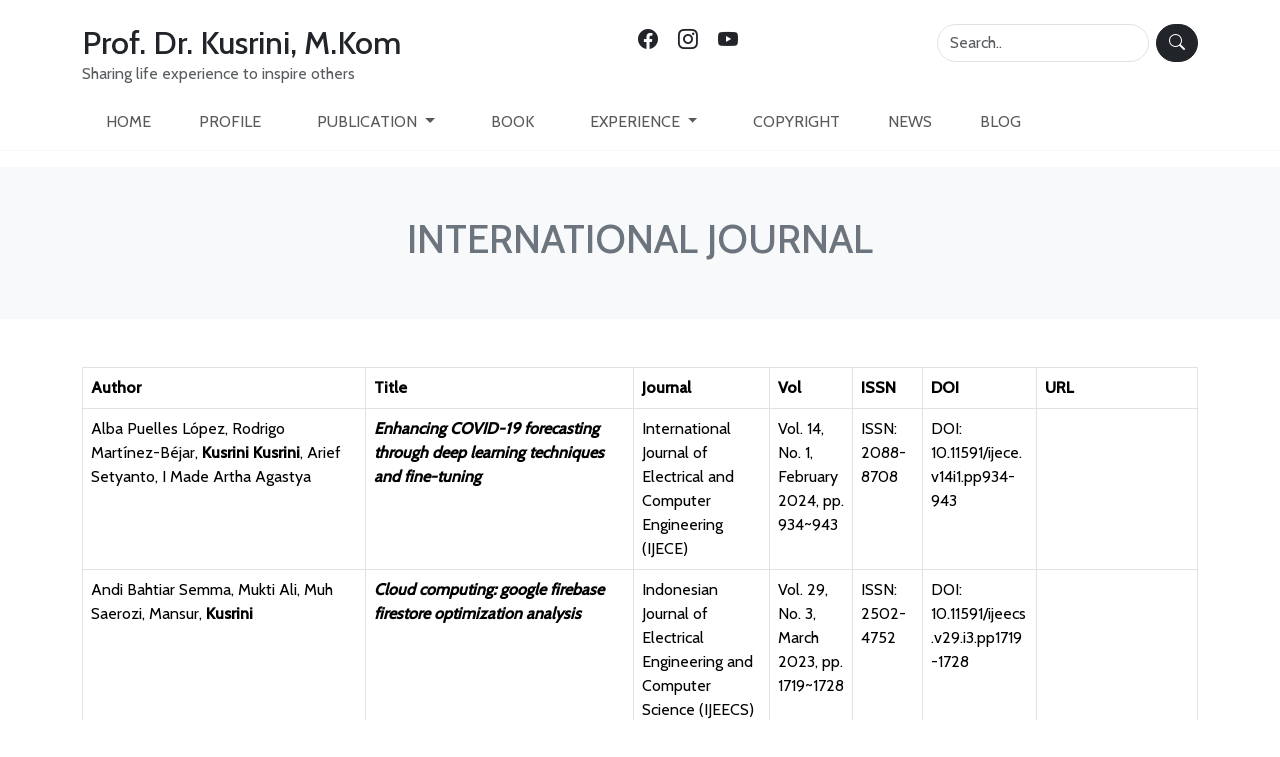

--- FILE ---
content_type: text/html; charset=UTF-8
request_url: https://kusrini.com/international-journal
body_size: 3939
content:
<!doctype html>
<html lang="en">
<head>
  <meta charset="utf-8">
  <meta name="viewport" content="width=device-width, initial-scale=1">
      <title>International Journal</title>
    <meta name="description" content=""/>

    <meta property="og:url" content="https://kusrini.com/international-journal" />
    <meta property="og:type" content="article" />
    <meta property="og:title" content="International Journal" />
    <meta property="og:description" content="" />
    <meta property="og:image" content="https://kusrini.com/assets/media/" />

    <link rel="shortcut icon" href="https://kusrini.com/theme/nsr/assets/img/favicon.ico" type="image/x-icon">
  <link rel="icon" href="https://kusrini.com/theme/nsr/assets/img/favicon.ico" type="image/x-icon">
  <link rel="stylesheet" href="https://cdn.jsdelivr.net/npm/bootstrap@5.3.2/dist/css/bootstrap.min.css">
  <link rel="preconnect" href="https://fonts.googleapis.com">
  <link rel="preconnect" href="https://fonts.gstatic.com" crossorigin>
  <link href="https://fonts.googleapis.com/css2?family=Cabin:wght@400;500&display=swap" rel="stylesheet">
  <link rel="stylesheet" href="https://cdn.jsdelivr.net/npm/bootstrap-icons@1.11.2/font/bootstrap-icons.min.css">
  
  <link rel="stylesheet" href="https://unpkg.com/flickity@2/dist/flickity.min.css">
  <link rel="stylesheet" href="https://kusrini.com/theme/nsr/assets/css/style.css">
</head>
<body>

  <section class="header pt-4 pb-2">
    <div class="container">
      <div class="row">
        <div class="col-md-4">
          <a href="https://kusrini.com/" class="text-decoration-none text-dark">
            <h2 class="mb-0 d-block d-sm-none text-center">Prof. Dr. Kusrini, M.Kom</h2>
<span class="text-muted d-block d-sm-none text-center">Sharing life experience to inspire others</span>
 <h2 class="mb-0 d-none d-sm-block">Prof. Dr. Kusrini, M.Kom</h2>
<span class="text-muted d-none d-sm-block">Sharing life experience to inspire others</span>          </a>
        </div>
        <div class="col-md-5">
          
          <ul class="list-inline text-center">
            <li class="list-inline-item mx-2 mb-2">
              <a target="_blank" href="https://facebook.com/kusrini.iskandar">
                <i class="bi bi-facebook text-dark fs-5"></i>
              </a>
            </li>
            <li class="list-inline-item mx-2 mb-2">
              <a target="_blank" href="https://instagram.com/kusriniamikom">
                <i class="bi bi-instagram text-dark fs-5"></i>
              </a>
            </li>
            <li class="list-inline-item mx-2 mb-2">
              <a target="_blank" href="https://www.youtube.com/@kusrini">
                <i class="bi bi-youtube text-dark fs-5"></i>
              </a>
            </li>
            
          </ul>
                </div>
        <div class="col-md-3">
          <form class="d-inline"  method="post" action="https://kusrini.com/search">

            <div class="input-group mb-3">
              <input type="text" class="form-control rounded-pill me-2" placeholder="Search.." name="search" >
              <button class="btn btn-dark rounded-pill" type="submit" id="button-addon2">
                <i class="bi bi-search"></i>
              </button>
          <a href="" class="d-md-none mx-4" data-bs-toggle="collapse" data-bs-target="#naff">
            <i class="bi bi-list text-dark fs-5"></i>
          </a>
            </div>
          </form>
          <!-- <ul class="list-inline text-end">
            <li class="list-inline-item mx-2 mb-2">
              <div class="input-group mb-3">
                <input type="text" class="form-control rounded-pill me-2" placeholder="Search.." >
                <button class="btn btn-dark rounded-pill" type="button" id="button-addon2">
                  <i class="bi bi-search"></i>
                </button>
              </div>
            </li>
            <li class="list-inline-item mx-2 mb-2 d-md-none">
              <a href="" data-bs-toggle="collapse" data-bs-target="#naff">
                <i class="bi bi-list text-dark fs-5"></i>
              </a>
            </li>
          </ul> -->
        </div>
      </div>
    </div>
  </section>
  <nav class="navbar navbar-expand-lg bg-white border-bottom border-light mb-3">
    <div class="container">

      <div class="collapse navbar-collapse" id="naff">
        <ul class="navbar-nav me-auto mb-2 mb-lg-0">
                                                  <li class="nav-item">
                <a class="nav-link px-4"href="https://kusrini.com/" target="">
                  HOME                </a>
              </li>
                                                              <li class="nav-item">
                <a class="nav-link px-4"href="https://kusrini.com/profile" target="">
                  PROFILE                </a>
              </li>
                                                <li class="nav-item px-4 dropdown">
                <a class="nav-link dropdown-toggle" href="#" role="button" data-bs-toggle="dropdown" aria-expanded="false">
                  PUBLICATION                </a>
                <ul class="dropdown-menu">
                                                          <li>
                      <a class="dropdown-item" href="https://kusrini.com/international-journal" target="">
                        INTERNATIONAL JOURNAL                      </a>
                    </li>
                                                          <li>
                      <a class="dropdown-item" href="https://kusrini.com/international-conference" target="">
                        INTERNATIONAL CONFERENCE                      </a>
                    </li>
                                  </ul>
              </li>
                                                              <li class="nav-item">
                <a class="nav-link px-4"href="https://kusrini.com/category/book" target="">
                  BOOK                </a>
              </li>
                                                <li class="nav-item px-4 dropdown">
                <a class="nav-link dropdown-toggle" href="#" role="button" data-bs-toggle="dropdown" aria-expanded="false">
                  EXPERIENCE                </a>
                <ul class="dropdown-menu">
                                                          <li>
                      <a class="dropdown-item" href="https://kusrini.com/speaker" target="">
                        SPEAKER                      </a>
                    </li>
                                                          <li>
                      <a class="dropdown-item" href="https://kusrini.com/reviewer" target="">
                        REVIEWER                      </a>
                    </li>
                                                          <li>
                      <a class="dropdown-item" href="https://kusrini.com/professional" target="">
                        PROFESSIONAL                      </a>
                    </li>
                                  </ul>
              </li>
                                                              <li class="nav-item">
                <a class="nav-link px-4"href="https://kusrini.com/copyright" target="">
                  COPYRIGHT                </a>
              </li>
                                                              <li class="nav-item">
                <a class="nav-link px-4"href="https://kusrini.com/category/news" target="">
                  NEWS                </a>
              </li>
                                                              <li class="nav-item">
                <a class="nav-link px-4"href="https://kusrini.com/category/blog" target="">
                  BLOG                </a>
              </li>
                                
        </ul>

      </div>
    </div>
  </nav>
    
    <section class="bg-light py-5">
        <div class="container">
            <h1 class="text-center text-secondary">
                INTERNATIONAL JOURNAL            </h1>
        </div>
    </section>
    <section class="py-5">
        <div class="container">

                        <div class="text-break">
                                <!-- <ul>
                    <?php// foreach ($rows as $key => $value): ?>
                        <?php// if (!empty($value)): ?>
                        <li>
                            <?php// foreach ($value as $k => $v): ?>
                            <?php// echo isset($v) ? $v."." : "" ?>
                            <?php// endforeach ?>
                        </li>
                        <?php// endif ?>
                    <?php// endforeach ?>
                </ul> -->
                <table border="1" class="table table-bordered">
	<thead>
		<tr>
			<th scope="col">Author</th>
			<th scope="col">Title</th>
			<th scope="col">Journal</th>
			<th scope="col">Vol</th>
			<th scope="col">ISSN</th>
			<th scope="col">DOI</th>
			<th scope="col">URL</th>
		</tr>
	</thead>
	<tbody>
		<tr>
			<td>Alba Puelles L&oacute;pez, Rodrigo Mart&iacute;nez-B&eacute;jar, <strong>Kusrini Kusrini</strong>, Arief Setyanto, I Made Artha Agastya</td>
			<td><em><strong>Enhancing COVID-19 forecasting through deep learning techniques and fine-tuning</strong></em></td>
			<td>International Journal of Electrical and Computer Engineering (IJECE)</td>
			<td>Vol. 14, No. 1, February 2024, pp. 934~943</td>
			<td>ISSN: 2088-8708</td>
			<td>DOI: 10.11591/ijece.v14i1.pp934-943</td>
			<td>&nbsp;</td>
		</tr>
		<tr>
			<td>Andi Bahtiar Semma, Mukti Ali, Muh Saerozi, Mansur, <strong>Kusrini</strong></td>
			<td><strong><em>Cloud computing: google firebase firestore optimization analysis</em></strong></td>
			<td>Indonesian Journal of Electrical Engineering and Computer Science (IJEECS)</td>
			<td>Vol. 29, No. 3, March 2023, pp. 1719~1728</td>
			<td>ISSN: 2502-4752</td>
			<td>DOI: 10.11591/ijeecs.v29.i3.pp1719-1728</td>
			<td>&nbsp;</td>
		</tr>
		<tr>
			<td><strong>Kusrini Kusrini</strong>, Suputa Suputa, Arief Setyanto, I Made Artha Agastya, Herlambang Priantoro, Sofyan Pariyasto</td>
			<td><em><strong>A comparative study of mango fruit pest and disease recognition</strong></em></td>
			<td>Telecommunication, Computing, Electronics and Control (Telkomnika)</td>
			<td>Vol 20, No 6, December 2022</td>
			<td>ISSN: 1693-6930, e-ISSN: 2302-9293</td>
			<td>DOI:&nbsp;<a href="http://doi.org/10.12928/telkomnika.v20i6.21783" id="pub-id::doi">http://doi.org/10.12928/telkomnika.v20i6.21783</a></td>
			<td><a href="http://telkomnika.uad.ac.id/index.php/TELKOMNIKA/article/view/21783">http://telkomnika.uad.ac.id/index.php/TELKOMNIKA/article/view/21783</a></td>
		</tr>
		<tr>
			<td><strong>K. Kusrini</strong>, A. Setyanto, I. M. A. Agastya, H. Hartatik, K. Chandramouli, E. Izquierdo</td>
			<td><strong><em>A deep-learning framework for accurate and robust detection of adult content</em></strong></td>
			<td>Journal of Engineering Science and Technology (JESTEC)</td>
			<td>Volume 17, Issue 3, June 2022. 2104&ndash;2119</td>
			<td>&nbsp;</td>
			<td>&nbsp;</td>
			<td><a href="https://jestec.taylors.edu.my/Vol%2017%20Issue%203%20June%202022/17_3_36.pdf" target="_new">https://jestec.taylors.edu.my/Vol%2017%20Issue%203%20June%202022/17_3_36.pdf</a></td>
		</tr>
		<tr>
			<td><strong>Kusrini</strong>, Yudianto, M. R. A., Fatta, H. A</td>
			<td><strong><em>The effect of Gaussian filter and data preprocessing on the classification of Punakawan puppet images with the convolutional neural network algorithm</em></strong></td>
			<td>International Journal of Electrical and Computer Engineering</td>
			<td>2022, 12(4), pp. 3752&ndash;3761</td>
			<td>&nbsp;</td>
			<td><a href="http://doi.org/10.11591/ijece.v12i4.pp3752-3761" target="_new">http://doi.org/10.11591/ijece.v12i4.pp3752-3761</a></td>
			<td>&nbsp;</td>
		</tr>
		<tr>
			<td>Arief Setyanto, Arif Laksito, Fawaz Alarfaj, Mohammed Alreshoodi, <strong>Kusrini</strong>,Irwan Oyong, Mardhiya Hayaty, Abdullah Alomair, Naif Almusallam and Lilis Kurniasari</td>
			<td><strong><em>Arabic Language Opinion Mining Based on Long Short-Term Memory (LSTM)</em></strong></td>
			<td>Applied Sciences (Switzerland)</td>
			<td>2022, 12(9), 4140</td>
			<td>&nbsp;</td>
			<td>&nbsp;</td>
			<td><a href="https://www.mdpi.com/2076-3417/12/9/4140" target="_new">https://www.mdpi.com/2076-3417/12/9/4140</a></td>
		</tr>
		<tr>
			<td>Xindi Zang, <strong>Kusrini</strong></td>
			<td><strong><em>Autonomous long-range drone detection system for critical infrastructure safety</em></strong></td>
			<td>Multimedia Tools and Applications</td>
			<td>January 2021, 1163</td>
			<td>&nbsp;</td>
			<td><a href="https://doi.org/10.1007/s11042-020-10231-x" target="_new">https://doi.org/10.1007/s11042-020-10231-x</a></td>
			<td>&nbsp;</td>
		</tr>
		<tr>
			<td>Vera Wati, <strong>Kusrini</strong>, Hanif Al Fatta, Nitika Kapoor</td>
			<td><strong><em>Security of facial biometric authentication for attendance system</em></strong></td>
			<td>Multimedia Tools and Applications</td>
			<td>January 2021, 1163</td>
			<td>&nbsp;</td>
			<td><a target="_new">https://doi.org/10.1007/s11042-020-10246-4</a></td>
			<td>&nbsp;</td>
		</tr>
		<tr>
			<td><strong>Kusrini Kusrini</strong>, Suputa Suputa, Arief Setyanto, I Made Artha Agastya, Herlambang Priantoro, Krishna Chandramouli, Ebroul Izquierdo</td>
			<td><strong><em>Data augmentation for automated pest classification in Mango farms</em></strong></td>
			<td>Computers and Electronics in Agriculture</td>
			<td>Volume 179, December 2020, 105842; 2020</td>
			<td>&nbsp;</td>
			<td><a href="https://doi.org/10.1016/j.compag.2020.105842" target="_new">https://doi.org/10.1016/j.compag.2020.105842</a></td>
			<td>&nbsp;</td>
		</tr>
		<tr>
			<td>Elik Hari Muktafin, Pramono, <strong>Kusrini</strong></td>
			<td><strong><em>Sentiments Analysis of Customer Satisfaction in Public Services Using KNN Algorithm and NLP Approach</em></strong></td>
			<td>Telkomnika</td>
			<td>vol. 19, no. 1, 2020</td>
			<td>&nbsp;</td>
			<td><a href="http://doi.org/10.12928/telkomnika.v19i1.17417" target="_new">http://doi.org/10.12928/telkomnika.v19i1.17417</a></td>
			<td>&nbsp;</td>
		</tr>
		<tr>
			<td><strong>K. Kusrini</strong>, M. D. Iskandar, and F. Wahyu Wibowo</td>
			<td><strong><em>MultiFeatures Content-Based Image Retrieval Using Clustering And Decision Tree Algorithm</em></strong></td>
			<td>TELKOMNIKA (Telecommunication Comput. Electron. Control)</td>
			<td>vol. 14, no. 4, p. 1480, 2016</td>
			<td>&nbsp;</td>
			<td><a href="http://doi.org/10.12928/telkomnika.v14i4.4646" target="_new">http://doi.org/10.12928/telkomnika.v14i4.4646</a></td>
			<td>&nbsp;</td>
		</tr>
		<tr>
			<td><strong>K. Kusrini</strong></td>
			<td><strong><em>Paper distribution decision for multi-journal system</em></strong></td>
			<td>Asian J. Inf. Technol</td>
			<td>vol. 15, no. 15, pp. 2549&ndash;2554, 2016</td>
			<td>&nbsp;</td>
			<td><a href="https://medwelljournals.com/abstract/?doi=ajit.2016.2549.2554" target="_new">https://medwelljournals.com/abstract/?doi=ajit.2016.2549.2554</a></td>
			<td>&nbsp;</td>
		</tr>
		<tr>
			<td><strong>Kusrini</strong></td>
			<td><strong><em>Differential Diagnosis Knowledge Building by Using CUC-C4.5 Framework</em></strong></td>
			<td>J. Comput. Sci., vol. 6, no. 2, pp. 180&ndash;185, 2010</td>
			<td>&nbsp;</td>
			<td>&nbsp;</td>
			<td>&nbsp;</td>
			<td><a href="https://thescipub.com/pdf/jcssp.2010.180.185.pdf" target="_new">https://thescipub.com/pdf/jcssp.2010.180.185.pdf</a></td>
		</tr>
	</tbody>
</table>
            </div>
            
        </div>
    </section>
    

    <footer class="bg-light py-5">
  <div class="text-center text-secondary">
	Copyright ©2023 All rights reserved. made with <i class="bi bi-heart"></i> by kusrini.com  </div>
</footer>


  <script src="https://cdn.jsdelivr.net/npm/bootstrap@5.3.2/dist/js/bootstrap.bundle.min.js"></script>
  <script src="https://cdnjs.cloudflare.com/ajax/libs/jquery/3.7.1/jquery.min.js"></script>
  <script src="https://unpkg.com/flickity@2/dist/flickity.pkgd.min.js"></script>
  <script>$('.main-carousel').flickity({cellAlign: 'left', contain: true });</script>
</body>
</html>    <script>
        $(document).ready(function(){
            $("img").addClass("img-fluid");
        })
    </script>

--- FILE ---
content_type: text/css;charset=UTF-8
request_url: https://kusrini.com/theme/nsr/assets/css/style.css
body_size: 749
content:
* {font-family: 'Cabin', sans-serif;}

    /* The actual timeline (the vertical ruler) */
    .main-timeline-2 {
      position: relative;
    }

/* The actual timeline (the vertical ruler) */
.main-timeline-2::after {
  content: "";
  position: absolute;
  width: 3px;
  background-color: #26c6da;
  top: 0;
  bottom: 0;
  left: 50%;
  margin-left: -3px;
}

/* Container around content */
.timeline-2 {
  position: relative;
  background-color: inherit;
  width: 50%;
}

/* The circles on the timeline */
.timeline-2::after {
  content: "";
  position: absolute;
  width: 25px;
  height: 25px;
  right: -11px;
  background-color: #26c6da;
  top: 15px;
  border-radius: 50%;
  z-index: 1;
}

/* Place the container to the left */
.left-2 {
  padding: 0px 40px 20px 0px;
  left: 0;
}

/* Place the container to the right */
.right-2 {
  padding: 0px 0px 20px 40px;
  left: 50%;
}

/* Add arrows to the left container (pointing right) */
.left-2::before {
  content: " ";
  position: absolute;
  top: 18px;
  z-index: 1;
  right: 30px;
  border: medium solid white;
  border-width: 10px 0 10px 10px;
  border-color: transparent transparent transparent white;
}

/* Add arrows to the right container (pointing left) */
.right-2::before {
  content: " ";
  position: absolute;
  top: 18px;
  z-index: 1;
  left: 30px;
  border: medium solid white;
  border-width: 10px 10px 10px 0;
  border-color: transparent white transparent transparent;
}

/* Fix the circle for containers on the right side */
.right-2::after {
  left: -14px;
}

/* Media queries - Responsive timeline on screens less than 600px wide */
@media screen and (max-width: 600px) {
  /* Place the timelime to the left */
  .main-timeline-2::after {
    left: 31px;
  }

  /* Full-width containers */
  .timeline-2 {
    width: 100%;
    padding-left: 70px;
    padding-right: 25px;
  }

  /* Make sure that all arrows are pointing leftwards */
  .timeline-2::before {
    left: 60px;
    border: medium solid white;
    border-width: 10px 10px 10px 0;
    border-color: transparent white transparent transparent;
  }

  /* Make sure all circles are at the same spot */
  .left-2::after,
  .right-2::after {
    left: 18px;
  }

  .left-2::before {
    right: auto;
  }

  /* Make all right containers behave like the left ones */
  .right-2 {
    left: 0%;
  }
}

  .timeline-steps {
    display: flex;
    justify-content: center;
    flex-wrap: wrap
  }

  .timeline-steps .timeline-step {
    align-items: center;
    display: flex;
    flex-direction: column;
    position: relative;
    margin: 1rem
  }

  @media (min-width:768px) {
    .timeline-steps .timeline-step:not(:last-child):after {
      content: "";
      display: block;
      border-top: .25rem dotted #3b82f6;
      width: 3.46rem;
      position: absolute;
      left: 7.5rem;
      top: .3125rem
    }
    .timeline-steps .timeline-step:not(:first-child):before {
      content: "";
      display: block;
      border-top: .25rem dotted #3b82f6;
      width: 3.8125rem;
      position: absolute;
      right: 7.5rem;
      top: .3125rem
    }
  }

  .timeline-steps .timeline-content {
    width: 10rem;
    text-align: center
  }

  .timeline-steps .timeline-content .inner-circle {
    border-radius: 1.5rem;
    height: 1rem;
    width: 1rem;
    display: inline-flex;
    align-items: center;
    justify-content: center;
    background-color: #3b82f6
  }

  .timeline-steps .timeline-content .inner-circle:before {
    content: "";
    background-color: #3b82f6;
    display: inline-block;
    height: 3rem;
    width: 3rem;
    min-width: 3rem;
    border-radius: 6.25rem;
    opacity: .5
  }

